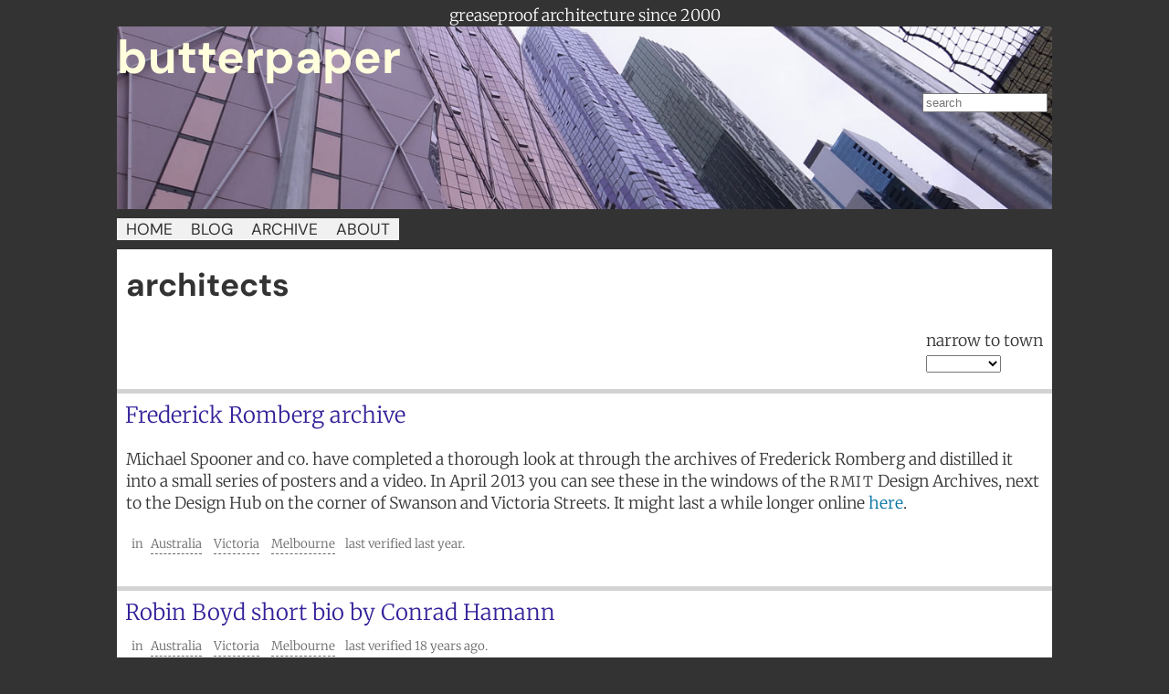

--- FILE ---
content_type: text/html; charset=utf-8
request_url: https://www.butterpaper.com/cms/resources/?c=architects&country=australia&region=Victoria
body_size: 2765
content:
<!DOCTYPE html>
<html lang="en-au">
<head>
	<meta charset='utf-8'> 
	    <title>architects | Butterpaper</title>
    <meta name="google-site-verification" content="v64hu5tOxTiib4URWnHDbM1OBmZiRG7bQNSqTp47zHQ">
    
    
        
        
            <!-- Alert! This section or category needs a description -->
        
    
    

	<!-- list -->
		<!-- not default -->
			
			<!-- Not tag archive -->

				
				
					<meta name="robots" content="index, follow">

					<!-- Is this a category? -->
					
						<!-- Category: yes -->
						<link rel="canonical" href='https://www.butterpaper.com/cms/resources/?c=architects'>
					
						<script type="application/ld+json">
						{
							"@context": "https://schema.org",
							"@type": "Blog",
							"headline": "architects resources",
							
							"url": "https:\/\/www.butterpaper.com\/cms\/resources\/?c=architects"
						}
						</script>
					
						<meta property="og:title" content="architects resources">
						<meta property="og:url" content='https://www.butterpaper.com/cms/resources/?c=architects'>
						<meta name="twitter:title" content="architects resources">
					
					
			
					<meta property="og:site_name" content="Butterpaper">
				
					
					
					
						<meta property="og:image" content='https://www.butterpaper.com/cms/images/876.jpg'>
					

					<meta name="twitter:card" content="summary">
					
	  
				
			
			
					
		
		
	
	
	
	
		

	
	<meta name="referrer" content="strict-origin-when-cross-origin">
	<link rel="preconnect" href="https://fonts.bunny.net">
	<link rel="stylesheet" media="screen" href="https://www.butterpaper.com/cms/css.php?n=bp3_2025&amp;t=default" />

	<meta name="viewport" content="width=device-width, initial-scale=1">
	<link rel="icon" href="https://www.butterpaper.com/cms/favicon.ico" type="image/x-icon">
	<link rel="alternate" type="application/atom+xml" title="Atom feed" href="https://www.butterpaper.com/cms/atom/?section=resources&amp;category=architects" />
	<link rel="alternate" type="application/rss+xml" title="RSS feed" href="https://www.butterpaper.com/cms/rss/?section=resources&amp;category=architects" />

	<!--<script src="https://app.getterms.io/cookie-consent/embed/24ecc8ff-819b-4489-a033-6a1172bd4512"></script>-->
	
	<!-- jquery -->
<script src="https://code.jquery.com/jquery-3.7.1.min.js" integrity="sha256-/JqT3SQfawRcv/BIHPThkBvs0OEvtFFmqPF/lYI/Cxo=" crossorigin="anonymous"></script>

<script src="https://code.jquery.com/jquery-migrate-3.4.1.js" integrity="sha256-CfQXwuZDtzbBnpa5nhZmga8QAumxkrhOToWweU52T38=" crossorigin="anonymous"></script>
	
	<script src="/scripts/imagesloaded.pkgd.min.js"></script>
	
	<script src="/scripts/galleria-1-6-1/galleria.min.js"></script>
	
	<script src="/scripts/txpscripts.js"></script>

	
		<!-- add vars & places for lists-->
		





    
	


	
	
<!-- Google tag (gtag.js) -->
<script async src="https://www.googletagmanager.com/gtag/js?id=G-4PY75NGW1W"></script>
<script>
  window.dataLayer = window.dataLayer || [];
  function gtag(){dataLayer.push(arguments);}
  gtag('js', new Date());

  gtag('config', 'G-4PY75NGW1W');
</script>
</head>
<!-- doc head ends -->

  
  
  

	<body id="resources" class="list architects">


	<div id="topTitle">
		<h3>greaseproof architecture since 2000</h3>
	</div>

	<!-- CONTAINER STARTS -->
	<div id="container">

		<!-- top block -->
		<header id="topBlock">
			<div id="logo"><span>butterpaper</span></div>
			<form method="get" action="/cms/">
<span class="search_input"><input name="q" placeholder="search" type="search" size="15" required="required" value=""></span>
</form>
		</header>

		<nav id="sidebar-1">
			<div id="menuhome">
  <ul>
    <li>
      <a href="/" class="menuheader">HOME</a>
    </li>
  </ul>
</div>
<div id="menu">
  <ul>
    <li class="">
      <a href="/cms/news/" class="menuheader">BLOG</a>
    </li>
  </ul>
  <ul>
    <li class="firsttierli"><span class="menuheader">ARCHIVE</span>
      <ul class="secondtierul submenu">
        <li><a href="/cms/resources/" class="menuheader">2008 on (selection)</a></li>
        <li><a href="https://archive.butterpaper.com/resource/">pre 2008 archive</a></li>
      </ul>  
     
    </li>
  </ul>
  
  <ul>
    <li class="firsttierli"><span class="menuheader">ABOUT</span>
      <ul class="secondtierul submenu">
        <li><a href="/cms/about/324/about-this-website">about</a></li>
        <li><a href="/cms/contact">contact</a></li> 
        <li><a href="/cms/about/594/terms-and-conditions">terms & conditions</a></li>
        <li><a href="/cms/about/1795/privacy-policy">privacy policy</a></li> 
        <li><a href="/cms/about/2453/cookie-policy">cookie policy</a></li> 
      </ul>              
    </li>
  </ul>
  
</div>
<!-- MENU2 -->
		</nav>
		
		<!-- main content -->
			

		
	
		
	
		
		
		
		<!-- resources & news -->
			
				<div id="contentMain" class="list">
					
						<div class="arch_list_title">
							
							<h1>architects</h1>
							
						</div>
					
						
						<div id="narrowform">
							              

              
               
                <form method="get" action="https://www.butterpaper.com/cms/">
                  <div id="narrower" style="float:right;">
                    <input type="hidden" name="s" value="resources" />
                    <input type="hidden" name="c" value="architects" />
                    <input type="hidden" name="country" value="australia" />
                    <input type="hidden" name="region" value="victoria" />
                    <p>narrow to town<br />
                    <select name="town" onchange="submit(this.form);">
                      <option value="" selected="selected">&nbsp;&nbsp;&nbsp;&nbsp;</option>
                      


<option value="melbourne">melbourne</option>





                    </select></p>
                    <noscript><div><input type="submit" value="Go" /></div></noscript>
                  </div>
                </form>
                
                
              
              
              
						</div>
						

						<!-- LINK POST 2 -->
<div class='arch_list resources architects exhibition'>

  <div id="list2340" class="arch_list_text">
    <h3><a rel="bookmark" href="https://www.butterpaper.com/cms/resources/2340/frederick-romberg-archive">Frederick Romberg archive</a></h3>

	
		<p>Michael Spooner and co. have completed a thorough look at through the archives of Frederick Romberg and distilled it into a small series of posters and a video. In April 2013 you can see these in the windows of the <span class="caps">RMIT</span> Design Archives, next to the Design Hub on the corner of Swanson and Victoria Streets. It might last a while longer online <a href="https://thexhausted.com/2018/08/31/frederick-romberg-1913-1992-an-architectural-survey/">here</a>.</p>
<p  />
		<!--/ RSSAE-->
	
		
	
  </div><!-- end class_arch_list_text -->
  
  
    <div id="right2340" class="archListImage">      
		
    </div>
  
	  <div class="archListBar">
		
		in&nbsp;
		<a rel="nofollow noindex" href="/cms/resources/?c=architects&country=Australia">Australia</a>
		&nbsp;
		
		
		<a rel="nofollow noindex" href="/cms/resources/?c=architects&country=Australia&region=Victoria">Victoria</a>
		&nbsp;
		
		
		<a rel="nofollow noindex" href="/cms/resources/?c=architects&country=Australia&region=Victoria&town=Melbourne">Melbourne</a>
		&nbsp;
		
		
		
		<span class="last-checked">
			
				
				Last verified <span class="years-ago last-year">last year</span>.
				
			
		</span>
		<div class="clearer">&nbsp;</div>
	  </div><!--/archListBar -->
	

</div><!-- ./arch_list END LINK POST 2 --><!-- LINK POST 2 -->
<div class='arch_list resources architects profiles'>

  <div id="list40" class="arch_list_text">
    <h3><a rel="bookmark" href="https://www.butterpaper.com/cms/resources/40/robin-boyd-short-bio-by-conrad-hamann">Robin Boyd short bio by Conrad Hamann</a></h3>

	
		
		<!--/ RSSAE-->
	
		
	
  </div><!-- end class_arch_list_text -->
  
  
    <div id="right40" class="archListImage">      
		
    </div>
  
	  <div class="archListBar">
		
		in&nbsp;
		<a rel="nofollow noindex" href="/cms/resources/?c=architects&country=Australia">Australia</a>
		&nbsp;
		
		
		<a rel="nofollow noindex" href="/cms/resources/?c=architects&country=Australia&region=Victoria">Victoria</a>
		&nbsp;
		
		
		<a rel="nofollow noindex" href="/cms/resources/?c=architects&country=Australia&region=Victoria&town=Melbourne">Melbourne</a>
		&nbsp;
		
		
		
		<span class="last-checked">
			
				
				Last verified <span class="years-ago">18</span> years ago.
				
			
		</span>
		<div class="clearer">&nbsp;</div>
	  </div><!--/archListBar -->
	

</div><!-- ./arch_list END LINK POST 2 -->
			
						<div id="lowerprevnext" class="prevnext" style="clear:both">
							
								              <span>
              	<div class="hide" style="display:none">total: <br>2</div></span><span></span><span>&nbsp;1&nbsp;</span><span></span><span>
                </span>
							
						</div>

					  <!-- end product category or else -->
			
			  	</div>
			
			
		<!-- end resources, news -->
		

		

	<!-- END MAIN CONTENT -->

	<!-- FOOTER -->
		<div id="foot"></div>

	<!-- CONTAINER ENDS -->
	</div>

	<div id="foot-outer">
		<a href="/cms/contact" />Contact</a>
		<span>All rights reserved and all that.<br>Butterpaper.com 2026.</span>
		
	</div>
	<!-- 2018_1 template ends -->
</body>
</html>

--- FILE ---
content_type: text/css; charset=utf-8
request_url: https://fonts.bunny.net/css?family=merriweather:300,300i,700,700i
body_size: 583
content:
/* latin */
@font-face {
  font-family: 'Merriweather';
  font-style: italic;
  font-weight: 300;
  src: url(https://fonts.bunny.net/merriweather/files/merriweather-latin-300-italic.woff2) format('woff2'), url(https://fonts.bunny.net/merriweather/files/merriweather-latin-300-italic.woff) format('woff'); 
  unicode-range: U+0000-00FF,U+0131,U+0152-0153,U+02BB-02BC,U+02C6,U+02DA,U+02DC,U+0304,U+0308,U+0329,U+2000-206F,U+20AC,U+2122,U+2191,U+2193,U+2212,U+2215,U+FEFF,U+FFFD;
}

/* cyrillic */
@font-face {
  font-family: 'Merriweather';
  font-style: italic;
  font-weight: 300;
  src: url(https://fonts.bunny.net/merriweather/files/merriweather-cyrillic-300-italic.woff2) format('woff2'), url(https://fonts.bunny.net/merriweather/files/merriweather-cyrillic-300-italic.woff) format('woff'); 
  unicode-range: U+0301,U+0400-045F,U+0490-0491,U+04B0-04B1,U+2116;
}

/* latin-ext */
@font-face {
  font-family: 'Merriweather';
  font-style: italic;
  font-weight: 300;
  src: url(https://fonts.bunny.net/merriweather/files/merriweather-latin-ext-300-italic.woff2) format('woff2'), url(https://fonts.bunny.net/merriweather/files/merriweather-latin-ext-300-italic.woff) format('woff'); 
  unicode-range: U+0100-02BA,U+02BD-02C5,U+02C7-02CC,U+02CE-02D7,U+02DD-02FF,U+0304,U+0308,U+0329,U+1D00-1DBF,U+1E00-1E9F,U+1EF2-1EFF,U+2020,U+20A0-20AB,U+20AD-20C0,U+2113,U+2C60-2C7F,U+A720-A7FF;
}

/* vietnamese */
@font-face {
  font-family: 'Merriweather';
  font-style: italic;
  font-weight: 300;
  src: url(https://fonts.bunny.net/merriweather/files/merriweather-vietnamese-300-italic.woff2) format('woff2'), url(https://fonts.bunny.net/merriweather/files/merriweather-vietnamese-300-italic.woff) format('woff'); 
  unicode-range: U+0102-0103,U+0110-0111,U+0128-0129,U+0168-0169,U+01A0-01A1,U+01AF-01B0,U+0300-0301,U+0303-0304,U+0308-0309,U+0323,U+0329,U+1EA0-1EF9,U+20AB;
}

/* cyrillic-ext */
@font-face {
  font-family: 'Merriweather';
  font-style: italic;
  font-weight: 300;
  src: url(https://fonts.bunny.net/merriweather/files/merriweather-cyrillic-ext-300-italic.woff2) format('woff2'), url(https://fonts.bunny.net/merriweather/files/merriweather-cyrillic-ext-300-italic.woff) format('woff'); 
  unicode-range: U+0460-052F,U+1C80-1C8A,U+20B4,U+2DE0-2DFF,U+A640-A69F,U+FE2E-FE2F;
}

/* latin */
@font-face {
  font-family: 'Merriweather';
  font-style: italic;
  font-weight: 700;
  src: url(https://fonts.bunny.net/merriweather/files/merriweather-latin-700-italic.woff2) format('woff2'), url(https://fonts.bunny.net/merriweather/files/merriweather-latin-700-italic.woff) format('woff'); 
  unicode-range: U+0000-00FF,U+0131,U+0152-0153,U+02BB-02BC,U+02C6,U+02DA,U+02DC,U+0304,U+0308,U+0329,U+2000-206F,U+20AC,U+2122,U+2191,U+2193,U+2212,U+2215,U+FEFF,U+FFFD;
}

/* cyrillic */
@font-face {
  font-family: 'Merriweather';
  font-style: italic;
  font-weight: 700;
  src: url(https://fonts.bunny.net/merriweather/files/merriweather-cyrillic-700-italic.woff2) format('woff2'), url(https://fonts.bunny.net/merriweather/files/merriweather-cyrillic-700-italic.woff) format('woff'); 
  unicode-range: U+0301,U+0400-045F,U+0490-0491,U+04B0-04B1,U+2116;
}

/* latin-ext */
@font-face {
  font-family: 'Merriweather';
  font-style: italic;
  font-weight: 700;
  src: url(https://fonts.bunny.net/merriweather/files/merriweather-latin-ext-700-italic.woff2) format('woff2'), url(https://fonts.bunny.net/merriweather/files/merriweather-latin-ext-700-italic.woff) format('woff'); 
  unicode-range: U+0100-02BA,U+02BD-02C5,U+02C7-02CC,U+02CE-02D7,U+02DD-02FF,U+0304,U+0308,U+0329,U+1D00-1DBF,U+1E00-1E9F,U+1EF2-1EFF,U+2020,U+20A0-20AB,U+20AD-20C0,U+2113,U+2C60-2C7F,U+A720-A7FF;
}

/* vietnamese */
@font-face {
  font-family: 'Merriweather';
  font-style: italic;
  font-weight: 700;
  src: url(https://fonts.bunny.net/merriweather/files/merriweather-vietnamese-700-italic.woff2) format('woff2'), url(https://fonts.bunny.net/merriweather/files/merriweather-vietnamese-700-italic.woff) format('woff'); 
  unicode-range: U+0102-0103,U+0110-0111,U+0128-0129,U+0168-0169,U+01A0-01A1,U+01AF-01B0,U+0300-0301,U+0303-0304,U+0308-0309,U+0323,U+0329,U+1EA0-1EF9,U+20AB;
}

/* cyrillic-ext */
@font-face {
  font-family: 'Merriweather';
  font-style: italic;
  font-weight: 700;
  src: url(https://fonts.bunny.net/merriweather/files/merriweather-cyrillic-ext-700-italic.woff2) format('woff2'), url(https://fonts.bunny.net/merriweather/files/merriweather-cyrillic-ext-700-italic.woff) format('woff'); 
  unicode-range: U+0460-052F,U+1C80-1C8A,U+20B4,U+2DE0-2DFF,U+A640-A69F,U+FE2E-FE2F;
}

/* latin */
@font-face {
  font-family: 'Merriweather';
  font-style: normal;
  font-weight: 300;
  src: url(https://fonts.bunny.net/merriweather/files/merriweather-latin-300-normal.woff2) format('woff2'), url(https://fonts.bunny.net/merriweather/files/merriweather-latin-300-normal.woff) format('woff'); 
  unicode-range: U+0000-00FF,U+0131,U+0152-0153,U+02BB-02BC,U+02C6,U+02DA,U+02DC,U+0304,U+0308,U+0329,U+2000-206F,U+20AC,U+2122,U+2191,U+2193,U+2212,U+2215,U+FEFF,U+FFFD;
}

/* cyrillic */
@font-face {
  font-family: 'Merriweather';
  font-style: normal;
  font-weight: 300;
  src: url(https://fonts.bunny.net/merriweather/files/merriweather-cyrillic-300-normal.woff2) format('woff2'), url(https://fonts.bunny.net/merriweather/files/merriweather-cyrillic-300-normal.woff) format('woff'); 
  unicode-range: U+0301,U+0400-045F,U+0490-0491,U+04B0-04B1,U+2116;
}

/* latin-ext */
@font-face {
  font-family: 'Merriweather';
  font-style: normal;
  font-weight: 300;
  src: url(https://fonts.bunny.net/merriweather/files/merriweather-latin-ext-300-normal.woff2) format('woff2'), url(https://fonts.bunny.net/merriweather/files/merriweather-latin-ext-300-normal.woff) format('woff'); 
  unicode-range: U+0100-02BA,U+02BD-02C5,U+02C7-02CC,U+02CE-02D7,U+02DD-02FF,U+0304,U+0308,U+0329,U+1D00-1DBF,U+1E00-1E9F,U+1EF2-1EFF,U+2020,U+20A0-20AB,U+20AD-20C0,U+2113,U+2C60-2C7F,U+A720-A7FF;
}

/* vietnamese */
@font-face {
  font-family: 'Merriweather';
  font-style: normal;
  font-weight: 300;
  src: url(https://fonts.bunny.net/merriweather/files/merriweather-vietnamese-300-normal.woff2) format('woff2'), url(https://fonts.bunny.net/merriweather/files/merriweather-vietnamese-300-normal.woff) format('woff'); 
  unicode-range: U+0102-0103,U+0110-0111,U+0128-0129,U+0168-0169,U+01A0-01A1,U+01AF-01B0,U+0300-0301,U+0303-0304,U+0308-0309,U+0323,U+0329,U+1EA0-1EF9,U+20AB;
}

/* cyrillic-ext */
@font-face {
  font-family: 'Merriweather';
  font-style: normal;
  font-weight: 300;
  src: url(https://fonts.bunny.net/merriweather/files/merriweather-cyrillic-ext-300-normal.woff2) format('woff2'), url(https://fonts.bunny.net/merriweather/files/merriweather-cyrillic-ext-300-normal.woff) format('woff'); 
  unicode-range: U+0460-052F,U+1C80-1C8A,U+20B4,U+2DE0-2DFF,U+A640-A69F,U+FE2E-FE2F;
}

/* latin */
@font-face {
  font-family: 'Merriweather';
  font-style: normal;
  font-weight: 700;
  src: url(https://fonts.bunny.net/merriweather/files/merriweather-latin-700-normal.woff2) format('woff2'), url(https://fonts.bunny.net/merriweather/files/merriweather-latin-700-normal.woff) format('woff'); 
  unicode-range: U+0000-00FF,U+0131,U+0152-0153,U+02BB-02BC,U+02C6,U+02DA,U+02DC,U+0304,U+0308,U+0329,U+2000-206F,U+20AC,U+2122,U+2191,U+2193,U+2212,U+2215,U+FEFF,U+FFFD;
}

/* cyrillic */
@font-face {
  font-family: 'Merriweather';
  font-style: normal;
  font-weight: 700;
  src: url(https://fonts.bunny.net/merriweather/files/merriweather-cyrillic-700-normal.woff2) format('woff2'), url(https://fonts.bunny.net/merriweather/files/merriweather-cyrillic-700-normal.woff) format('woff'); 
  unicode-range: U+0301,U+0400-045F,U+0490-0491,U+04B0-04B1,U+2116;
}

/* latin-ext */
@font-face {
  font-family: 'Merriweather';
  font-style: normal;
  font-weight: 700;
  src: url(https://fonts.bunny.net/merriweather/files/merriweather-latin-ext-700-normal.woff2) format('woff2'), url(https://fonts.bunny.net/merriweather/files/merriweather-latin-ext-700-normal.woff) format('woff'); 
  unicode-range: U+0100-02BA,U+02BD-02C5,U+02C7-02CC,U+02CE-02D7,U+02DD-02FF,U+0304,U+0308,U+0329,U+1D00-1DBF,U+1E00-1E9F,U+1EF2-1EFF,U+2020,U+20A0-20AB,U+20AD-20C0,U+2113,U+2C60-2C7F,U+A720-A7FF;
}

/* vietnamese */
@font-face {
  font-family: 'Merriweather';
  font-style: normal;
  font-weight: 700;
  src: url(https://fonts.bunny.net/merriweather/files/merriweather-vietnamese-700-normal.woff2) format('woff2'), url(https://fonts.bunny.net/merriweather/files/merriweather-vietnamese-700-normal.woff) format('woff'); 
  unicode-range: U+0102-0103,U+0110-0111,U+0128-0129,U+0168-0169,U+01A0-01A1,U+01AF-01B0,U+0300-0301,U+0303-0304,U+0308-0309,U+0323,U+0329,U+1EA0-1EF9,U+20AB;
}

/* cyrillic-ext */
@font-face {
  font-family: 'Merriweather';
  font-style: normal;
  font-weight: 700;
  src: url(https://fonts.bunny.net/merriweather/files/merriweather-cyrillic-ext-700-normal.woff2) format('woff2'), url(https://fonts.bunny.net/merriweather/files/merriweather-cyrillic-ext-700-normal.woff) format('woff'); 
  unicode-range: U+0460-052F,U+1C80-1C8A,U+20B4,U+2DE0-2DFF,U+A640-A69F,U+FE2E-FE2F;
}

